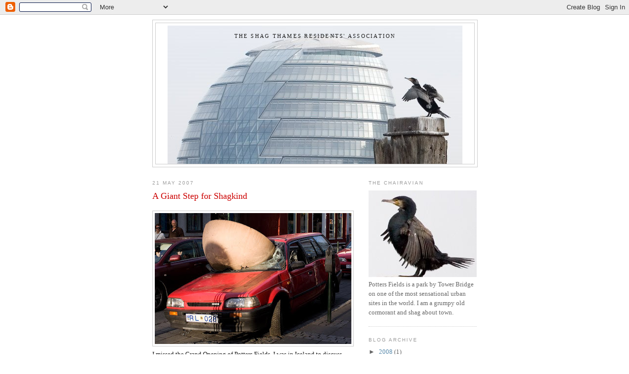

--- FILE ---
content_type: text/html; charset=UTF-8
request_url: https://pottersfields.blogspot.com/2007_05_21_archive.html
body_size: 7183
content:
<!DOCTYPE html>
<html dir='ltr'>
<head>
<link href='https://www.blogger.com/static/v1/widgets/2944754296-widget_css_bundle.css' rel='stylesheet' type='text/css'/>
<meta content='text/html; charset=UTF-8' http-equiv='Content-Type'/>
<meta content='blogger' name='generator'/>
<link href='https://pottersfields.blogspot.com/favicon.ico' rel='icon' type='image/x-icon'/>
<link href='http://pottersfields.blogspot.com/2007_05_21_archive.html' rel='canonical'/>
<link rel="alternate" type="application/atom+xml" title="The Shag Thames Residents&#39; Association - Atom" href="https://pottersfields.blogspot.com/feeds/posts/default" />
<link rel="alternate" type="application/rss+xml" title="The Shag Thames Residents&#39; Association - RSS" href="https://pottersfields.blogspot.com/feeds/posts/default?alt=rss" />
<link rel="service.post" type="application/atom+xml" title="The Shag Thames Residents&#39; Association - Atom" href="https://www.blogger.com/feeds/6895171988930403223/posts/default" />
<!--Can't find substitution for tag [blog.ieCssRetrofitLinks]-->
<meta content='http://pottersfields.blogspot.com/2007_05_21_archive.html' property='og:url'/>
<meta content='The Shag Thames Residents&#39; Association' property='og:title'/>
<meta content='' property='og:description'/>
<title>The Shag Thames Residents' Association: 21 May 2007</title>
<style id='page-skin-1' type='text/css'><!--
/*
-----------------------------------------------
Blogger Template Style
Name:     Minima
Date:     26 Feb 2004
Updated by: Blogger Team
----------------------------------------------- */
/* Use this with templates/template-twocol.html */
body {
background:#ffffff;
margin:0;
color:#191919;
font:x-small Georgia Serif;
font-size/* */:/**/small;
font-size: /**/small;
text-align: center;
}
a:link {
color:#5588aa;
text-decoration:none;
}
a:visited {
color:#999999;
text-decoration:none;
}
a:hover {
color:#cc0000;
text-decoration:underline;
}
a img {
border-width:0;
}
/* Header
-----------------------------------------------
*/
#header-wrapper {
width:660px;
margin:0 auto 10px;
border:1px solid #cccccc;
}
#header-inner {
background-position: center;
margin-left: auto;
margin-right: auto;
}
#header {
margin: 5px;
border: 1px solid #cccccc;
text-align: center;
color:#191919;
}
#header h1 {
margin:5px 5px 0;
padding:15px 20px .25em;
line-height:1.2em;
text-transform:uppercase;
letter-spacing:.2em;
font: normal normal 86% Georgia, Times, serif;
}
#header a {
color:#191919;
text-decoration:none;
}
#header a:hover {
color:#191919;
}
#header .description {
margin:0 5px 5px;
padding:0 20px 15px;
max-width:700px;
text-transform:uppercase;
letter-spacing:.2em;
line-height: 1.4em;
font: normal normal 78% 'Trebuchet MS', Trebuchet, Arial, Verdana, Sans-serif;
color: #999999;
}
#header img {
margin-left: auto;
margin-right: auto;
}
/* Outer-Wrapper
----------------------------------------------- */
#outer-wrapper {
width: 660px;
margin:0 auto;
padding:10px;
text-align:left;
font: normal normal 100% Georgia, Serif;
}
#main-wrapper {
width: 410px;
float: left;
word-wrap: break-word; /* fix for long text breaking sidebar float in IE */
overflow: hidden;     /* fix for long non-text content breaking IE sidebar float */
}
#sidebar-wrapper {
width: 220px;
float: right;
word-wrap: break-word; /* fix for long text breaking sidebar float in IE */
overflow: hidden;      /* fix for long non-text content breaking IE sidebar float */
}
/* Headings
----------------------------------------------- */
h2 {
margin:1.5em 0 .75em;
font:normal normal 78% 'Trebuchet MS',Trebuchet,Arial,Verdana,Sans-serif;
line-height: 1.4em;
text-transform:uppercase;
letter-spacing:.2em;
color:#999999;
}
/* Posts
-----------------------------------------------
*/
h2.date-header {
margin:1.5em 0 .5em;
}
.post {
margin:.5em 0 1.5em;
border-bottom:1px dotted #cccccc;
padding-bottom:1.5em;
}
.post h3 {
margin:.25em 0 0;
padding:0 0 4px;
font-size:140%;
font-weight:normal;
line-height:1.4em;
color:#cc0000;
}
.post h3 a, .post h3 a:visited, .post h3 strong {
display:block;
text-decoration:none;
color:#cc0000;
font-weight:normal;
}
.post h3 strong, .post h3 a:hover {
color:#191919;
}
.post-body {
margin:0 0 .75em;
line-height:1.6em;
}
.post-body blockquote {
line-height:1.3em;
}
.post-footer {
margin: .75em 0;
color:#999999;
text-transform:uppercase;
letter-spacing:.1em;
font: normal normal 78% 'Trebuchet MS', Trebuchet, Arial, Verdana, Sans-serif;
line-height: 1.4em;
}
.comment-link {
margin-left:.6em;
}
.post img, table.tr-caption-container {
padding:4px;
border:1px solid #cccccc;
}
.tr-caption-container img {
border: none;
padding: 0;
}
.post blockquote {
margin:1em 20px;
}
.post blockquote p {
margin:.75em 0;
}
/* Comments
----------------------------------------------- */
#comments h4 {
margin:1em 0;
font-weight: bold;
line-height: 1.4em;
text-transform:uppercase;
letter-spacing:.2em;
color: #999999;
}
#comments-block {
margin:1em 0 1.5em;
line-height:1.6em;
}
#comments-block .comment-author {
margin:.5em 0;
}
#comments-block .comment-body {
margin:.25em 0 0;
}
#comments-block .comment-footer {
margin:-.25em 0 2em;
line-height: 1.4em;
text-transform:uppercase;
letter-spacing:.1em;
}
#comments-block .comment-body p {
margin:0 0 .75em;
}
.deleted-comment {
font-style:italic;
color:gray;
}
#blog-pager-newer-link {
float: left;
}
#blog-pager-older-link {
float: right;
}
#blog-pager {
text-align: center;
}
.feed-links {
clear: both;
line-height: 2.5em;
}
/* Sidebar Content
----------------------------------------------- */
.sidebar {
color: #666666;
line-height: 1.5em;
}
.sidebar ul {
list-style:none;
margin:0 0 0;
padding:0 0 0;
}
.sidebar li {
margin:0;
padding-top:0;
padding-right:0;
padding-bottom:.25em;
padding-left:15px;
text-indent:-15px;
line-height:1.5em;
}
.sidebar .widget, .main .widget {
border-bottom:1px dotted #cccccc;
margin:0 0 1.5em;
padding:0 0 1.5em;
}
.main .Blog {
border-bottom-width: 0;
}
/* Profile
----------------------------------------------- */
.profile-img {
float: left;
margin-top: 0;
margin-right: 5px;
margin-bottom: 5px;
margin-left: 0;
padding: 4px;
border: 1px solid #cccccc;
}
.profile-data {
margin:0;
text-transform:uppercase;
letter-spacing:.1em;
font: normal normal 78% 'Trebuchet MS', Trebuchet, Arial, Verdana, Sans-serif;
color: #999999;
font-weight: bold;
line-height: 1.6em;
}
.profile-datablock {
margin:.5em 0 .5em;
}
.profile-textblock {
margin: 0.5em 0;
line-height: 1.6em;
}
.profile-link {
font: normal normal 78% 'Trebuchet MS', Trebuchet, Arial, Verdana, Sans-serif;
text-transform: uppercase;
letter-spacing: .1em;
}
/* Footer
----------------------------------------------- */
#footer {
width:660px;
clear:both;
margin:0 auto;
padding-top:15px;
line-height: 1.6em;
text-transform:uppercase;
letter-spacing:.1em;
text-align: center;
}

--></style>
<link href='https://www.blogger.com/dyn-css/authorization.css?targetBlogID=6895171988930403223&amp;zx=6890b9c5-6ce2-4dfb-9d7c-65adcad714dd' media='none' onload='if(media!=&#39;all&#39;)media=&#39;all&#39;' rel='stylesheet'/><noscript><link href='https://www.blogger.com/dyn-css/authorization.css?targetBlogID=6895171988930403223&amp;zx=6890b9c5-6ce2-4dfb-9d7c-65adcad714dd' rel='stylesheet'/></noscript>
<meta name='google-adsense-platform-account' content='ca-host-pub-1556223355139109'/>
<meta name='google-adsense-platform-domain' content='blogspot.com'/>

</head>
<body>
<div class='navbar section' id='navbar'><div class='widget Navbar' data-version='1' id='Navbar1'><script type="text/javascript">
    function setAttributeOnload(object, attribute, val) {
      if(window.addEventListener) {
        window.addEventListener('load',
          function(){ object[attribute] = val; }, false);
      } else {
        window.attachEvent('onload', function(){ object[attribute] = val; });
      }
    }
  </script>
<div id="navbar-iframe-container"></div>
<script type="text/javascript" src="https://apis.google.com/js/platform.js"></script>
<script type="text/javascript">
      gapi.load("gapi.iframes:gapi.iframes.style.bubble", function() {
        if (gapi.iframes && gapi.iframes.getContext) {
          gapi.iframes.getContext().openChild({
              url: 'https://www.blogger.com/navbar/6895171988930403223?origin\x3dhttps://pottersfields.blogspot.com',
              where: document.getElementById("navbar-iframe-container"),
              id: "navbar-iframe"
          });
        }
      });
    </script><script type="text/javascript">
(function() {
var script = document.createElement('script');
script.type = 'text/javascript';
script.src = '//pagead2.googlesyndication.com/pagead/js/google_top_exp.js';
var head = document.getElementsByTagName('head')[0];
if (head) {
head.appendChild(script);
}})();
</script>
</div></div>
<div id='outer-wrapper'><div id='wrap2'>
<!-- skip links for text browsers -->
<span id='skiplinks' style='display:none;'>
<a href='#main'>skip to main </a> |
      <a href='#sidebar'>skip to sidebar</a>
</span>
<div id='header-wrapper'>
<div class='header section' id='header'><div class='widget Header' data-version='1' id='Header1'>
<div id="header-inner" style="background-image: url(&quot;//photos1.blogger.com/x/blogger2/7063/841695799429980/1600/z/267750/gse_multipart51015.jpg&quot;); background-position: left; width: 600px; min-height: 281px; _height: 281px; background-repeat: no-repeat; ">
<div class='titlewrapper' style='background: transparent'>
<h1 class='title' style='background: transparent; border-width: 0px'>
<a href='https://pottersfields.blogspot.com/'>
The Shag Thames Residents' Association
</a>
</h1>
</div>
<div class='descriptionwrapper'>
<p class='description'><span>
</span></p>
</div>
</div>
</div></div>
</div>
<div id='content-wrapper'>
<div id='crosscol-wrapper' style='text-align:center'>
<div class='crosscol no-items section' id='crosscol'></div>
</div>
<div id='main-wrapper'>
<div class='main section' id='main'><div class='widget Blog' data-version='1' id='Blog1'>
<div class='blog-posts hfeed'>

          <div class="date-outer">
        
<h2 class='date-header'><span>21 May 2007</span></h2>

          <div class="date-posts">
        
<div class='post-outer'>
<div class='post'>
<a name='938580211577665368'></a>
<h3 class='post-title'>
<a href='https://pottersfields.blogspot.com/2007/05/giant-step-for-shagkind.html'>A Giant Step for Shagkind</a>
</h3>
<div class='post-header-line-1'></div>
<div class='post-body'>
<p><a href="https://blogger.googleusercontent.com/img/b/R29vZ2xl/AVvXsEj45CEFT7ujQKptYMSM2Kdy9l4xV3MJYQr49ZR0Ev0wlA11fhqnEm75TKGdrf_JHfPotxPrIG0u6G4lECAER0OXhKor2M4tJQcMOfuzSmOUry0H0ojlR-vl9vYhETTwe5M6mOC5Hctuhi6N/s1600-h/car.jpg" onblur="try {parent.deselectBloggerImageGracefully();} catch(e) {}"><img alt="" border="0" id="BLOGGER_PHOTO_ID_5067101499649991810" src="https://blogger.googleusercontent.com/img/b/R29vZ2xl/AVvXsEj45CEFT7ujQKptYMSM2Kdy9l4xV3MJYQr49ZR0Ev0wlA11fhqnEm75TKGdrf_JHfPotxPrIG0u6G4lECAER0OXhKor2M4tJQcMOfuzSmOUry0H0ojlR-vl9vYhETTwe5M6mOC5Hctuhi6N/s400/car.jpg" style="cursor: pointer;" /></a><br />I missed the Grand Opening of Potters Fields. I was in Iceland to discuss NATO business with our allies, the Killer Whales. You will enjoy a courtesy visit by a Killer flotilla in the Thames later this summer. I invited them over to intimidate the Mayor of LondON and to snack on the swans, gulls, grebes, coots and other oily-feathered riffraff.<br /><br />I also had an exchange of views with the Icelandic Minister for Elvish Matters whose portfolio includes Giants, Trolls and the routing of roads not to disturb the <a href="http://www.huldufolk102.com/home.html">Huldufolk</a>, the Hidden People. In Reykjavik a Giant with a grudge against cars was on the rampage as you can see from the snap. Makes the Congestion Charge look effete, nest-ce pas?</p>
<div style='clear: both;'></div>
</div>
<div class='post-footer'>
<p class='post-footer-line post-footer-line-1'><span class='post-author'>
Posted by
Cholmondeley
</span>
<span class='post-timestamp'>
at
<a class='timestamp-link' href='https://pottersfields.blogspot.com/2007/05/giant-step-for-shagkind.html' title='permanent link'>20:33</a>
</span>
<span class='post-comment-link'>
<a class='comment-link' href='https://www.blogger.com/comment/fullpage/post/6895171988930403223/938580211577665368' onclick=''>0
comments</a>
</span>
<span class='post-icons'>
<span class='item-action'>
<a href='https://www.blogger.com/email-post/6895171988930403223/938580211577665368' title='Email Post'>
<span class='email-post-icon'>&#160;</span>
</a>
</span>
<span class='item-control blog-admin pid-1286702670'>
<a href='https://www.blogger.com/post-edit.g?blogID=6895171988930403223&postID=938580211577665368&from=pencil' title='Edit Post'>
<img alt='' class='icon-action' height='18' src='https://resources.blogblog.com/img/icon18_edit_allbkg.gif' width='18'/>
</a>
</span>
</span>
<span class='post-backlinks post-comment-link'>
</span>
</p>
<p class='post-footer-line post-footer-line-2'><span class='post-labels'>
</span>
</p>
<p class='post-footer-line post-footer-line-3'></p>
</div>
</div>
</div>
<div class='post-outer'>
<div class='post'>
<a name='5071771663973552460'></a>
<h3 class='post-title'>
<a href='https://pottersfields.blogspot.com/2007/05/leader-of-southwark-council.html'>The Leader of Southwark Council</a>
</h3>
<div class='post-header-line-1'></div>
<div class='post-body'>
<p><a href="https://blogger.googleusercontent.com/img/b/R29vZ2xl/AVvXsEg1CfDlqkePyrKK-XkC0BgOakMrhhyphenhyphenW9-MAMr8q-4MiOhwUGuMk6ABI_2-zXSOoWvsyofhyphenhyphen8eZqdWGdQAs8wwaVvtiYPUigwuxOSIicJsXrNKXrgX36ZJaa6eZtNHrZp19uEmWIv8xYPvIV/s1600-h/SarkDM0705_468x1056.jpg" onblur="try {parent.deselectBloggerImageGracefully();} catch(e) {}"><img alt="" border="0" id="BLOGGER_PHOTO_ID_5066956660467868786" src="https://blogger.googleusercontent.com/img/b/R29vZ2xl/AVvXsEg1CfDlqkePyrKK-XkC0BgOakMrhhyphenhyphenW9-MAMr8q-4MiOhwUGuMk6ABI_2-zXSOoWvsyofhyphenhyphen8eZqdWGdQAs8wwaVvtiYPUigwuxOSIicJsXrNKXrgX36ZJaa6eZtNHrZp19uEmWIv8xYPvIV/s400/SarkDM0705_468x1056.jpg" style="margin: 0pt 0pt 10px 10px; float: right; cursor: pointer; width: 139px; height: 316px;" /></a><a href="http://www.telegraph.co.uk/portal/main.jhtml;jsessionid=ROLQROWFK1AE5QFIQMGCFGGAVCBQUIV0?view=DETAILS&amp;grid=A1YourView&amp;xml=/portal/2007/06/01/nosplit/ftjeans101.xml">in full dress uniform</a>:<br /><br /><br /><br /><a href="https://blogger.googleusercontent.com/img/b/R29vZ2xl/AVvXsEgwea1I7ntsWFBsNcpAI5adQB0L0_rb-SRAFwVGtg0ot7rFO3j1nD3AhHkXyKn8o8-s8cBiwuWv8IdN2W5JkxIEiEcxteopjSiAZiwNapyvfjKN4el5WWaINtzDMzyGniN7N3u7QD8yVMhu/s1600-h/NickStantonCard.jpg" onblur="try {parent.deselectBloggerImageGracefully();} catch(e) {}"><img alt="" border="0" id="BLOGGER_PHOTO_ID_5066956346935256162" src="https://blogger.googleusercontent.com/img/b/R29vZ2xl/AVvXsEgwea1I7ntsWFBsNcpAI5adQB0L0_rb-SRAFwVGtg0ot7rFO3j1nD3AhHkXyKn8o8-s8cBiwuWv8IdN2W5JkxIEiEcxteopjSiAZiwNapyvfjKN4el5WWaINtzDMzyGniN7N3u7QD8yVMhu/s400/NickStantonCard.jpg" style="cursor: pointer; width: 228px; height: 149px;" /></a></p>
<div style='clear: both;'></div>
</div>
<div class='post-footer'>
<p class='post-footer-line post-footer-line-1'><span class='post-author'>
Posted by
Cholmondeley
</span>
<span class='post-timestamp'>
at
<a class='timestamp-link' href='https://pottersfields.blogspot.com/2007/05/leader-of-southwark-council.html' title='permanent link'>11:14</a>
</span>
<span class='post-comment-link'>
<a class='comment-link' href='https://www.blogger.com/comment/fullpage/post/6895171988930403223/5071771663973552460' onclick=''>1 comments</a>
</span>
<span class='post-icons'>
<span class='item-action'>
<a href='https://www.blogger.com/email-post/6895171988930403223/5071771663973552460' title='Email Post'>
<span class='email-post-icon'>&#160;</span>
</a>
</span>
<span class='item-control blog-admin pid-1286702670'>
<a href='https://www.blogger.com/post-edit.g?blogID=6895171988930403223&postID=5071771663973552460&from=pencil' title='Edit Post'>
<img alt='' class='icon-action' height='18' src='https://resources.blogblog.com/img/icon18_edit_allbkg.gif' width='18'/>
</a>
</span>
</span>
<span class='post-backlinks post-comment-link'>
</span>
</p>
<p class='post-footer-line post-footer-line-2'><span class='post-labels'>
</span>
</p>
<p class='post-footer-line post-footer-line-3'></p>
</div>
</div>
</div>

        </div></div>
      
</div>
<div class='blog-pager' id='blog-pager'>
<span id='blog-pager-newer-link'>
<a class='blog-pager-newer-link' href='https://pottersfields.blogspot.com/' id='Blog1_blog-pager-newer-link' title='Newer Posts'>Newer Posts</a>
</span>
<span id='blog-pager-older-link'>
<a class='blog-pager-older-link' href='https://pottersfields.blogspot.com/search?updated-max=2007-05-21T11:14:00%2B01:00&amp;max-results=499' id='Blog1_blog-pager-older-link' title='Older Posts'>Older Posts</a>
</span>
<a class='home-link' href='https://pottersfields.blogspot.com/'>Home</a>
</div>
<div class='clear'></div>
<div class='blog-feeds'>
<div class='feed-links'>
Subscribe to:
<a class='feed-link' href='https://pottersfields.blogspot.com/feeds/posts/default' target='_blank' type='application/atom+xml'>Comments (Atom)</a>
</div>
</div>
</div></div>
</div>
<div id='sidebar-wrapper'>
<div class='sidebar section' id='sidebar'><div class='widget Image' data-version='1' id='Image1'>
<h2>The ChairAvian</h2>
<div class='widget-content'>
<img alt='The ChairAvian' height='176' id='Image1_img' src='//photos1.blogger.com/x/blogger2/7063/841695799429980/220/z/610564/gse_multipart24952.jpg' width='220'/>
<br/>
<span class='caption'>Potters Fields is a park by Tower Bridge on one of the most sensational urban sites in the world. I am a grumpy old cormorant and shag about town.</span>
</div>
<div class='clear'></div>
</div><div class='widget BlogArchive' data-version='1' id='BlogArchive1'>
<h2>Blog Archive</h2>
<div class='widget-content'>
<div id='ArchiveList'>
<div id='BlogArchive1_ArchiveList'>
<ul class='hierarchy'>
<li class='archivedate collapsed'>
<a class='toggle' href='javascript:void(0)'>
<span class='zippy'>

        &#9658;&#160;
      
</span>
</a>
<a class='post-count-link' href='https://pottersfields.blogspot.com/2008/'>
2008
</a>
<span class='post-count' dir='ltr'>(1)</span>
<ul class='hierarchy'>
<li class='archivedate collapsed'>
<a class='toggle' href='javascript:void(0)'>
<span class='zippy'>

        &#9658;&#160;
      
</span>
</a>
<a class='post-count-link' href='https://pottersfields.blogspot.com/2008/05/'>
May
</a>
<span class='post-count' dir='ltr'>(1)</span>
<ul class='hierarchy'>
<li class='archivedate collapsed'>
<a class='toggle' href='javascript:void(0)'>
<span class='zippy'>

        &#9658;&#160;
      
</span>
</a>
<a class='post-count-link' href='https://pottersfields.blogspot.com/2008_05_11_archive.html'>
May 11
</a>
<span class='post-count' dir='ltr'>(1)</span>
</li>
</ul>
</li>
</ul>
</li>
</ul>
<ul class='hierarchy'>
<li class='archivedate expanded'>
<a class='toggle' href='javascript:void(0)'>
<span class='zippy toggle-open'>

        &#9660;&#160;
      
</span>
</a>
<a class='post-count-link' href='https://pottersfields.blogspot.com/2007/'>
2007
</a>
<span class='post-count' dir='ltr'>(17)</span>
<ul class='hierarchy'>
<li class='archivedate collapsed'>
<a class='toggle' href='javascript:void(0)'>
<span class='zippy'>

        &#9658;&#160;
      
</span>
</a>
<a class='post-count-link' href='https://pottersfields.blogspot.com/2007/06/'>
June
</a>
<span class='post-count' dir='ltr'>(3)</span>
<ul class='hierarchy'>
<li class='archivedate collapsed'>
<a class='toggle' href='javascript:void(0)'>
<span class='zippy'>

        &#9658;&#160;
      
</span>
</a>
<a class='post-count-link' href='https://pottersfields.blogspot.com/2007_06_10_archive.html'>
Jun 10
</a>
<span class='post-count' dir='ltr'>(2)</span>
</li>
</ul>
<ul class='hierarchy'>
<li class='archivedate collapsed'>
<a class='toggle' href='javascript:void(0)'>
<span class='zippy'>

        &#9658;&#160;
      
</span>
</a>
<a class='post-count-link' href='https://pottersfields.blogspot.com/2007_06_05_archive.html'>
Jun 05
</a>
<span class='post-count' dir='ltr'>(1)</span>
</li>
</ul>
</li>
</ul>
<ul class='hierarchy'>
<li class='archivedate expanded'>
<a class='toggle' href='javascript:void(0)'>
<span class='zippy toggle-open'>

        &#9660;&#160;
      
</span>
</a>
<a class='post-count-link' href='https://pottersfields.blogspot.com/2007/05/'>
May
</a>
<span class='post-count' dir='ltr'>(4)</span>
<ul class='hierarchy'>
<li class='archivedate collapsed'>
<a class='toggle' href='javascript:void(0)'>
<span class='zippy'>

        &#9658;&#160;
      
</span>
</a>
<a class='post-count-link' href='https://pottersfields.blogspot.com/2007_05_22_archive.html'>
May 22
</a>
<span class='post-count' dir='ltr'>(1)</span>
</li>
</ul>
<ul class='hierarchy'>
<li class='archivedate expanded'>
<a class='toggle' href='javascript:void(0)'>
<span class='zippy toggle-open'>

        &#9660;&#160;
      
</span>
</a>
<a class='post-count-link' href='https://pottersfields.blogspot.com/2007_05_21_archive.html'>
May 21
</a>
<span class='post-count' dir='ltr'>(2)</span>
<ul class='posts'>
<li><a href='https://pottersfields.blogspot.com/2007/05/giant-step-for-shagkind.html'>A Giant Step for Shagkind</a></li>
<li><a href='https://pottersfields.blogspot.com/2007/05/leader-of-southwark-council.html'>The Leader of Southwark Council</a></li>
</ul>
</li>
</ul>
<ul class='hierarchy'>
<li class='archivedate collapsed'>
<a class='toggle' href='javascript:void(0)'>
<span class='zippy'>

        &#9658;&#160;
      
</span>
</a>
<a class='post-count-link' href='https://pottersfields.blogspot.com/2007_05_02_archive.html'>
May 02
</a>
<span class='post-count' dir='ltr'>(1)</span>
</li>
</ul>
</li>
</ul>
<ul class='hierarchy'>
<li class='archivedate collapsed'>
<a class='toggle' href='javascript:void(0)'>
<span class='zippy'>

        &#9658;&#160;
      
</span>
</a>
<a class='post-count-link' href='https://pottersfields.blogspot.com/2007/04/'>
April
</a>
<span class='post-count' dir='ltr'>(10)</span>
<ul class='hierarchy'>
<li class='archivedate collapsed'>
<a class='toggle' href='javascript:void(0)'>
<span class='zippy'>

        &#9658;&#160;
      
</span>
</a>
<a class='post-count-link' href='https://pottersfields.blogspot.com/2007_04_29_archive.html'>
Apr 29
</a>
<span class='post-count' dir='ltr'>(1)</span>
</li>
</ul>
<ul class='hierarchy'>
<li class='archivedate collapsed'>
<a class='toggle' href='javascript:void(0)'>
<span class='zippy'>

        &#9658;&#160;
      
</span>
</a>
<a class='post-count-link' href='https://pottersfields.blogspot.com/2007_04_27_archive.html'>
Apr 27
</a>
<span class='post-count' dir='ltr'>(1)</span>
</li>
</ul>
<ul class='hierarchy'>
<li class='archivedate collapsed'>
<a class='toggle' href='javascript:void(0)'>
<span class='zippy'>

        &#9658;&#160;
      
</span>
</a>
<a class='post-count-link' href='https://pottersfields.blogspot.com/2007_04_26_archive.html'>
Apr 26
</a>
<span class='post-count' dir='ltr'>(2)</span>
</li>
</ul>
<ul class='hierarchy'>
<li class='archivedate collapsed'>
<a class='toggle' href='javascript:void(0)'>
<span class='zippy'>

        &#9658;&#160;
      
</span>
</a>
<a class='post-count-link' href='https://pottersfields.blogspot.com/2007_04_24_archive.html'>
Apr 24
</a>
<span class='post-count' dir='ltr'>(6)</span>
</li>
</ul>
</li>
</ul>
</li>
</ul>
</div>
</div>
<div class='clear'></div>
</div>
</div></div>
</div>
<!-- spacer for skins that want sidebar and main to be the same height-->
<div class='clear'>&#160;</div>
</div>
<!-- end content-wrapper -->
<div id='footer-wrapper'>
<div class='footer no-items section' id='footer'></div>
</div>
</div></div>
<!-- end outer-wrapper -->

<script type="text/javascript" src="https://www.blogger.com/static/v1/widgets/2028843038-widgets.js"></script>
<script type='text/javascript'>
window['__wavt'] = 'AOuZoY4hWygGaqKhAg5aBoS2e3p2CycWqQ:1769240335985';_WidgetManager._Init('//www.blogger.com/rearrange?blogID\x3d6895171988930403223','//pottersfields.blogspot.com/2007_05_21_archive.html','6895171988930403223');
_WidgetManager._SetDataContext([{'name': 'blog', 'data': {'blogId': '6895171988930403223', 'title': 'The Shag Thames Residents\x27 Association', 'url': 'https://pottersfields.blogspot.com/2007_05_21_archive.html', 'canonicalUrl': 'http://pottersfields.blogspot.com/2007_05_21_archive.html', 'homepageUrl': 'https://pottersfields.blogspot.com/', 'searchUrl': 'https://pottersfields.blogspot.com/search', 'canonicalHomepageUrl': 'http://pottersfields.blogspot.com/', 'blogspotFaviconUrl': 'https://pottersfields.blogspot.com/favicon.ico', 'bloggerUrl': 'https://www.blogger.com', 'hasCustomDomain': false, 'httpsEnabled': true, 'enabledCommentProfileImages': true, 'gPlusViewType': 'FILTERED_POSTMOD', 'adultContent': false, 'analyticsAccountNumber': '', 'encoding': 'UTF-8', 'locale': 'en-GB', 'localeUnderscoreDelimited': 'en_gb', 'languageDirection': 'ltr', 'isPrivate': false, 'isMobile': false, 'isMobileRequest': false, 'mobileClass': '', 'isPrivateBlog': false, 'isDynamicViewsAvailable': true, 'feedLinks': '\x3clink rel\x3d\x22alternate\x22 type\x3d\x22application/atom+xml\x22 title\x3d\x22The Shag Thames Residents\x26#39; Association - Atom\x22 href\x3d\x22https://pottersfields.blogspot.com/feeds/posts/default\x22 /\x3e\n\x3clink rel\x3d\x22alternate\x22 type\x3d\x22application/rss+xml\x22 title\x3d\x22The Shag Thames Residents\x26#39; Association - RSS\x22 href\x3d\x22https://pottersfields.blogspot.com/feeds/posts/default?alt\x3drss\x22 /\x3e\n\x3clink rel\x3d\x22service.post\x22 type\x3d\x22application/atom+xml\x22 title\x3d\x22The Shag Thames Residents\x26#39; Association - Atom\x22 href\x3d\x22https://www.blogger.com/feeds/6895171988930403223/posts/default\x22 /\x3e\n', 'meTag': '', 'adsenseHostId': 'ca-host-pub-1556223355139109', 'adsenseHasAds': false, 'adsenseAutoAds': false, 'boqCommentIframeForm': true, 'loginRedirectParam': '', 'view': '', 'dynamicViewsCommentsSrc': '//www.blogblog.com/dynamicviews/4224c15c4e7c9321/js/comments.js', 'dynamicViewsScriptSrc': '//www.blogblog.com/dynamicviews/6e0d22adcfa5abea', 'plusOneApiSrc': 'https://apis.google.com/js/platform.js', 'disableGComments': true, 'interstitialAccepted': false, 'sharing': {'platforms': [{'name': 'Get link', 'key': 'link', 'shareMessage': 'Get link', 'target': ''}, {'name': 'Facebook', 'key': 'facebook', 'shareMessage': 'Share to Facebook', 'target': 'facebook'}, {'name': 'BlogThis!', 'key': 'blogThis', 'shareMessage': 'BlogThis!', 'target': 'blog'}, {'name': 'X', 'key': 'twitter', 'shareMessage': 'Share to X', 'target': 'twitter'}, {'name': 'Pinterest', 'key': 'pinterest', 'shareMessage': 'Share to Pinterest', 'target': 'pinterest'}, {'name': 'Email', 'key': 'email', 'shareMessage': 'Email', 'target': 'email'}], 'disableGooglePlus': true, 'googlePlusShareButtonWidth': 0, 'googlePlusBootstrap': '\x3cscript type\x3d\x22text/javascript\x22\x3ewindow.___gcfg \x3d {\x27lang\x27: \x27en_GB\x27};\x3c/script\x3e'}, 'hasCustomJumpLinkMessage': false, 'jumpLinkMessage': 'Read more', 'pageType': 'archive', 'pageName': '21 May 2007', 'pageTitle': 'The Shag Thames Residents\x27 Association: 21 May 2007'}}, {'name': 'features', 'data': {}}, {'name': 'messages', 'data': {'edit': 'Edit', 'linkCopiedToClipboard': 'Link copied to clipboard', 'ok': 'Ok', 'postLink': 'Post link'}}, {'name': 'template', 'data': {'isResponsive': false, 'isAlternateRendering': false, 'isCustom': false}}, {'name': 'view', 'data': {'classic': {'name': 'classic', 'url': '?view\x3dclassic'}, 'flipcard': {'name': 'flipcard', 'url': '?view\x3dflipcard'}, 'magazine': {'name': 'magazine', 'url': '?view\x3dmagazine'}, 'mosaic': {'name': 'mosaic', 'url': '?view\x3dmosaic'}, 'sidebar': {'name': 'sidebar', 'url': '?view\x3dsidebar'}, 'snapshot': {'name': 'snapshot', 'url': '?view\x3dsnapshot'}, 'timeslide': {'name': 'timeslide', 'url': '?view\x3dtimeslide'}, 'isMobile': false, 'title': 'The Shag Thames Residents\x27 Association', 'description': '', 'url': 'https://pottersfields.blogspot.com/2007_05_21_archive.html', 'type': 'feed', 'isSingleItem': false, 'isMultipleItems': true, 'isError': false, 'isPage': false, 'isPost': false, 'isHomepage': false, 'isArchive': true, 'isLabelSearch': false, 'archive': {'year': 2007, 'month': 5, 'day': 21, 'rangeMessage': 'Showing posts from May 21, 2007'}}}]);
_WidgetManager._RegisterWidget('_NavbarView', new _WidgetInfo('Navbar1', 'navbar', document.getElementById('Navbar1'), {}, 'displayModeFull'));
_WidgetManager._RegisterWidget('_HeaderView', new _WidgetInfo('Header1', 'header', document.getElementById('Header1'), {}, 'displayModeFull'));
_WidgetManager._RegisterWidget('_BlogView', new _WidgetInfo('Blog1', 'main', document.getElementById('Blog1'), {'cmtInteractionsEnabled': false, 'lightboxEnabled': true, 'lightboxModuleUrl': 'https://www.blogger.com/static/v1/jsbin/1887219187-lbx__en_gb.js', 'lightboxCssUrl': 'https://www.blogger.com/static/v1/v-css/828616780-lightbox_bundle.css'}, 'displayModeFull'));
_WidgetManager._RegisterWidget('_ImageView', new _WidgetInfo('Image1', 'sidebar', document.getElementById('Image1'), {'resize': true}, 'displayModeFull'));
_WidgetManager._RegisterWidget('_BlogArchiveView', new _WidgetInfo('BlogArchive1', 'sidebar', document.getElementById('BlogArchive1'), {'languageDirection': 'ltr', 'loadingMessage': 'Loading\x26hellip;'}, 'displayModeFull'));
</script>
</body>
</html>